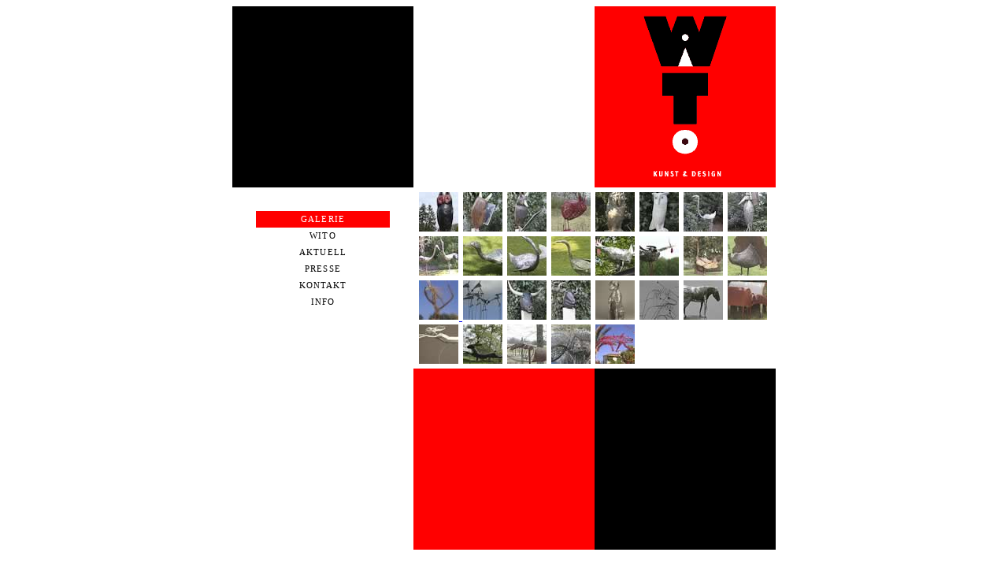

--- FILE ---
content_type: text/html
request_url: http://wito-design.de/tier.html
body_size: 8540
content:
<!DOCTYPE html PUBLIC "-//W3C//DTD XHTML 1.0 Transitional//EN" "http://www.w3.org/TR/xhtml1/DTD/xhtml1-transitional.dtd">
<html xmlns="http://www.w3.org/1999/xhtml">
<head>

	<script src="js/menu.js" type="text/javascript"></script>
	<link rel="stylesheet" type="text/css" href="menu-wito-style.css" />
    <link rel="shortcut icon" href="images/favicon.ico" />
    
    <meta name="description" content="Wito Design, Winfried Totzek Künstler in Warendorf" >
<meta name="author" content="wito design" >
<meta name="keywords" lang="de" content="wito, design, winfried totzek, fleeze, sitzmoebel, kunstler, metal, offentlicher kunst" >
<meta name="publisher" CONTENT="www.wito-design.de">
<meta name="revisit-after" CONTENT="12 days">
<meta name="Content-Language" CONTENT="de,deutsch">
<meta name="copyright" CONTENT="winfried totzek">
<meta name="robots" content="index">
<meta http-equiv="Content-Type" content="text/html; charset=UTF-8" />
<link rel="stylesheet" type="text/css" href="witostyle.css" />
<link rel="stylesheet" type="text/css" href="witomenu.css" />
<script type="text/javascript" src="wito-menu.js"></script>

<style type="text/css">
<!--


#eins
{
width:230px;
height:230px;
position:absolute;
top:0px;
left:0px;
background-color:black;

}


#zwei
{
width:230px;
height:230px;
position:absolute;
top:0px;
left:230px;
background-color:white;
}

#drei
{
width:230px;
height:230px;
position:absolute;
top:0px;
right:0px;
background-color:black;
}

#vier
{
width:230px;
height:230px;
position:absolute;
top:230px;
left:0px;
background-color:white;
z-index:15;
}


#funf
{
width:460px;
height:230px;
position:absolute;
top:230px;
left:230px;
background-color:white;
z-index:10;
}

#sechs
{
width:230px;
height:230px;
position:absolute;
top:230px;
right:0px;
background-color:white;
}

#sieben
{
width:230px;
height:230px;
position:absolute;
bottom:0px;
left:0px;
background-color:white;
}


#acht
{
width:230px;
height:230px;
position:absolute;
bottom:0px;
left:230px;
background-color:red;
}

#neun
{
width:230px;
height:230px;
position:absolute;
bottom:0px;
right:0px;
background-color:black;
}

p#menu-image
{

width:448px;
height:222px;
position:relative;
margin-left:auto;
margin-right:auto;
margin-top:5px;

background-color:white;
text-align:left;

}



-->


</style>

<link rel="stylesheet" type="text/css" href="shadowbox.css" >
<script type="text/javascript" src="shadowbox.js"></script>
<script type="text/javascript">
Shadowbox.init({
    language: 'en',
    players:  ['img', 'html', 'iframe', 'qt', 'wmp', 'swf', 'flv']
});
function MM_swapImage() { //v3.0
  var i,j=0,x,a=MM_swapImage.arguments; document.MM_sr=new Array; for(i=0;i<(a.length-2);i+=3)
   if ((x=MM_findObj(a[i]))!=null){document.MM_sr[j++]=x; if(!x.oSrc) x.oSrc=x.src; x.src=a[i+2];}
}
</script>


<title>wito-design</title>
</head>

<body>
<div id="principal"> 
<div id="eins"> </div>
<div id="zwei">  </div>
<div id="drei"> <img src="images/logo.gif" alt="wito design logo" /></div>

<div id="vier"> 
<div id="lemenu">
<ul id="menu">
		<li> <a class="categorie  rouge" href="offen.html">Galerie</a> <ul> 
			<li ><a class="liste" href="offen.html">&Ouml;ffentlicher Raum</a></li>

				<li><a class="liste" href="abstrakt.html">Abstraktes</a></li>

				<li><a class="liste" href="kopf.html">K&otilde;pfe</a></li>
				<li ><a class="liste" href="figur.html">Figuratives</a></li>
                <li><a class="liste ici" href="tier.html">Tiere</a></li>
                <li><a class="liste " href="design.html">Design</a></li> 
			</ul>
		</li>

		<li>
			<a class="categorie" href="werkstatt.html">WiTo</a>		
          <ul>
				<li><a class="liste" href="werkstatt.html">Werkstatt</a></li>
				<li><a class="liste" href="kunst.html">Zum K&uuml;nstler</a></li>
               
		  </ul>
      </li>
      
		<li><a class="categorie " href="aktu.html">Aktuell</a></li>
        <li><a class="categorie" href="press.html">Presse</a></li>
        <li><a class="categorie" href="kontakt.php">Kontakt</a></li>
		<li>
			<a class="categorie" href="links.html">Info</a>
			<ul>
				
			  <li><a class="liste" href="links.html">Links</a></li>
				<li><a class="liste" href="impressum.html">Impressum</a></li>
			</ul>
		</li>
	</ul>
    </div>
</div>
<div id="funf">
<p id="menu-image">

<a href="photos/Rotfratz Eule.jpg" rel="shadowbox[gallery];" title="Rotfratz Eule"><img src="thumbs/Rotfratz Eule.jpg" alt="Rotfratz Eule" /></a>
<a  href="photos/Eulenspiegel (1).jpg" rel="shadowbox[gallery];" title="Eulenspiegel 1"><img src="thumbs/Eulenspiegel (1).jpg" alt="Eulenspiegel (1)" /></a>
<a  href="photos/Eulenspiegel (2).jpg" rel="shadowbox[gallery];" title="Eulenspiegel 2"><img src="thumbs/Eulenspiegel (2).jpg" alt="Eulenspiegel (2)" /></a>
<a  href="photos/Grosse Spatzeule.jpg" rel="shadowbox[gallery];" title="Große Spatzeule"><img src="thumbs/Grosse Spatzeule.jpg" alt="Grosse Spatzeule" /></a>
<a  href="photos/Uhu.jpg" rel="shadowbox[gallery];" title="Uhu"><img src="thumbs/Uhu.jpg" alt="Uhu" /></a>
 <a  href="photos/Steinkauz.jpg" rel="shadowbox[gallery];" title="Steinkauz"><img src="thumbs/Steinkauz.jpg" alt="Steinkauz" /></a>
<a  href="photos/Flamingo.jpg" rel="shadowbox[gallery];" title="Flamingo"><img src="thumbs/Flamingo.jpg" alt="Flamingo" /></a>
<a  href="photos/Marabu.jpg'" rel="shadowbox[gallery];" title="Marabu"><img src="thumbs/Marabu.jpg" alt="Marabu" /></a>

<a  href="photos/Kraniche.jpg" rel="shadowbox[gallery];" title="Kraniche"><img src="thumbs/Kraniche.jpg" alt="Kraniche" /></a>
<a  href="photos/Aggressiver Ganter.jpg" rel="shadowbox[gallery];" title="Aggressiver Ganter"><img src="thumbs/Aggressiver Ganter.jpg" alt="Aggressiver Ganter" /></a>
<a  href="photos/Gans 1.jpg" rel="shadowbox[gallery];" title="Gans 1"><img src="thumbs/Gans 1.jpg" alt="Gans 1" /></a>
<a  href="photos/Gans 2.jpg" rel="shadowbox[gallery];" title="Gans 2"><img src="thumbs/Gans 2.jpg" alt="Gans 2" /></a>
<a  href="photos/Hahn.jpg" rel="shadowbox[gallery];" title="Hahn"><img src="thumbs/Hahn.jpg" alt="Hahn" /></a>
 <a  href="photos/Misthahn.jpg" rel="shadowbox[gallery];" title="Misthahn"><img src="thumbs/Misthahn.jpg" alt="Misthahn" /></a>
<a  href="photos/Strauss.jpg" rel="shadowbox[gallery];" title="Strauss"><img src="thumbs/Strauss.jpg" alt="Strauss" /></a>
 <a  href="photos/Pfau.jpg" rel="shadowbox[gallery];" title="Pfau"><img src="thumbs/Pfau.jpg" alt="Pfau" /></a>
 
<a  href="photos/Raubvogel.jpg" rel="shadowbox[gallery];" title="Raubvogel"><img src="thumbs/Raubvogel.jpg" alt="Raubvogel" /> </a>
<a  href="photos/Gruenfinken.jpg" rel="shadowbox[gallery];" title="Grünfinken"><img src="thumbs/Gruenfinken.jpg" alt="Gruenfinken" /></a>
<a  href="photos/Hochnaesige Kuh.jpg" rel="shadowbox[gallery];" title="Hochnäsige Kuh"><img src="thumbs/Hochnaesige Kuh.jpg" alt="Hochnaesige Kuh" /></a>
<a  href="photos/Ziege.jpg" rel="shadowbox[gallery];" title="Ziege"><img src="thumbs/Ziege.jpg" alt="Ziege" /></a>
<a  href="photos/Hund.jpg" rel="shadowbox[gallery];" title="Hund"><img src="thumbs/Hund.jpg" alt="Hund" /></a>
<a  href="photos/Hunderennen.jpg" rel="shadowbox[gallery];" title="Hunderennen"><img src="thumbs/Hunderennen.jpg" alt="Hunderennen" /></a>
<a  href="photos/Prszewalski Pferd.jpg" rel="shadowbox[gallery];" title="Prszewalski Pferd"><img src="thumbs/Prszewalski Pferd.jpg" alt="Prszewalski Pferd" /></a>
<a  href="photos/Schafe.jpg" rel="shadowbox[gallery];" title="Schafe"><img src="thumbs/Schafe.jpg" alt="Schafe" /></a>

<a  href="photos/springender Hase.jpg" rel="shadowbox[gallery];" title="Springender Hase"><img src="thumbs/springender Hase.jpg" alt="Springender Hase" /></a>
<a  href="photos/Jaeger mit goldener Nase schiesst auf Hasen mit goldenen Ohren.jpg" rel="shadowbox[gallery];" title="Jäger mit goldener Nase schießt auf Hasen mit goldenen Ohren"><img src="thumbs/Jaeger mit goldener Nase schiesst auf Hasen mit goldenen Ohren.jpg" alt="Jaeger mit goldener Nase schiesst auf Hasen mit goldenen Ohren" /></a>
<a  href="photos/Urfisch.jpg" rel="shadowbox[gallery];" title="Urfisch"><img src="thumbs/Urfisch.jpg" alt="Urfisch" /></a>
<a  href="photos/Ringfische.jpg" rel="shadowbox[gallery];" title="Ringfische"><img src="thumbs/Ringfische.jpg" alt="Ringfische" /></a>
<a  href="photos/Andratx Wolf.jpg" rel="shadowbox[gallery];" title="Andratx Wolf"><img src="thumbs/Andratx Wolf.jpg" alt="Andratx Wolf" /></a>
</p></div>

<div id="sechs"> </div>
<div id="sieben">  &nbsp;</div>
<div id="acht">&nbsp; </div>
<div id="neun"> &nbsp; </div>

</div><!--fin div principal-->
</body>
</html>


--- FILE ---
content_type: text/css
request_url: http://wito-design.de/menu-wito-style.css
body_size: 1085
content:
body {
  font-family: Trebuchet MS, Helvetica, Arial, sans-serif;
font-size:0.9em;
text-align:center;
}

p.ul {
  line-height: 1.2em;
}

ul#menu, ul#menu ul {
  list-style-type:none;
  margin: 0;
  padding: 0;
  width: 230px;
position:relative;

  margin-left:auto;
  margin-right:auto;

}



ul#menu a {
  display: block;
  text-decoration: none;	
}

ul#menu li { /* epaisseur de la ligne de separation entre les sections */
   margin-top: 0px; 

   
}

ul#menu li a { /* couleur des titres de sections */
  background-color:red;
  color: white;	
padding: 0.25em;


  
 
}

ul#menu li a:hover {
  background-color: black;
  color:white;
}



ul#menu li ul li a {
  background-color: white; /* couleur sous-menu */
  color: black;
  font-size:12px;

}

ul#menu li ul li a:hover {
  background-color: #000; /* couleur sous-menu hover*/
  color:white;
 
}



ul#menu li ul li a.ici {
  background-color: black; /* couleur sous-menu class ICI */
  color:white;
  font-size:12px;

}

ul#menu li  a.ici-aussi {
  background-color: black; /* couleur sous-menu class ICI */
  color:white;


}

--- FILE ---
content_type: text/css
request_url: http://wito-design.de/witostyle.css
body_size: 1539
content:

<!--
body
{
font-family: 'Trebuchet MS', Verdana, sans serif;

}

h1{
	
	font-size: 17px;
	font-style: normal;
	text-align: center;
	line-height: 1.1em;
	letter-spacing: 0.05em;
	margin-top:20px;
		padding-left: 10px;
	padding-right: 10px;
	padding-top: 10px;
	padding-bottom: 10px;
}

h2{
	
	font-size: 15px;
	font-style: normal;
	text-align: center;
	line-height: 1.1em;
	letter-spacing: 1.4px;
	color: red;
	padding-left: 10px;
	padding-right: 10px;
	padding-top: 10px;
	padding-bottom: 10px;
	vertical-align: middle;
}


#principal
{
position:relative;
margin-left:auto;
margin-right:auto;
width:690px;
height:690px;
margin-top:0px;
}

a img
{
border:1px white solid;

}

a.sans img
{
border:none;

}

a.sans:hover img
{
border:none;
}

a:hover img
{
border:1px red solid;
}

a.lien
{
color:red;
text-decoration:none;


}

a.lien:hover
{
color:#333333;
text-decoration:none;

}

p.paragraphe {
	
	font-size: 12px;
	margin-left: 20px;
	margin-right: 15px;
	margin-top: 20px;
	margin-bottom: 20px;
	text-align: left;
	/*vertical-align:middle;*/
	line-height: 1.2em;
	letter-spacing: 0.4px;

}

p.courant {

	font-size: 12px;
	margin-left: 20px;
	margin-right: 20px;
	margin-top: 20px;
	margin-bottom: 20px;
	text-align: left;
	/*vertical-align:middle;*/
	line-height: 1.45em;
	letter-spacing: 0.4px;

}

p.petit
{
font-size:11px;
color:#666666;
text-align:left;
margin-left: 20px;
margin-right: 20px;
margin-top:-15px;
font-style:italic;
}

p.kontakt
{

font-size:0.9em;
text-align:center;
line-height: 1.2em;
}

.rot
{
color:red;
}
-->

--- FILE ---
content_type: text/css
request_url: http://wito-design.de/witomenu.css
body_size: 4671
content:
@charset "UTF-8";
/* CSS Document 
menu deroulant wito*/

#lemenu
{
position:relative;
margin-left:auto;
margin-right:auto;
width:170px;
margin-top:30px;
}
/* debut menu deroulant */

#menu  /* Liste */     
{
        padding : 0;  /*pas de marge intÃ©rieure */
        margin : 0; /* ni extÃ©rieure */
        list-style : none; /* on supprime le style par dÃ©faut de la liste */
        line-height : 21px; /* on dÃ©finit une hauteur pour chaque Ã©lÃ©ment */
        text-align : center; /* on centre le texte qui se trouve dans la liste */
		
}

 
#menu a/* Ensemble du menu */
{
        font-weight : normal; /* on met le texte en gras */
     letter-spacing:0.1em;
        font-size : 11px; /* hauteur du texte : 12 pixels */
}

#menu a.categorie  /* Contenu des listes */
{
        display : block; /* on change le type d'Ã©lÃ©ment, les liens deviennent des balises de type block */
        padding : 0; /* aucune marge intÃ©rieure */
        background : #fff; /* couleur de fond */        
        color : #000; /* couleur du texte */
        text-decoration : none; /* on supprime le style par dÃ©faut des liens (la plupart du temps = soulignÃ©) */
        width : 170px; /* largeur */	
		text-transform:uppercase;
}
#menu a.liste
{
 		display : block; /* on change le type d'Ã©lÃ©ment, les liens deviennent des balises de type block */
        padding : 0; /* aucune marge intÃ©rieure */
		 width : 140px; /* largeur */
     	 background : red; /* couleur de fond */        
        color : white; /* couleur du texte */
		 text-decoration : none; /* on supprime le style par dÃ©faut des liens (la plupart du temps = soulignÃ©) */
		 text-align:left;
		 padding-left:15px;
		 font-weight:normal;
}
#menu a.liste.ici
{
background-color:black;
}

#menu a.rouge
{
	display : block; /* on change le type d'Ã©lÃ©ment, les liens deviennent des balises de type block */
        padding : 0; /* aucune marge intÃ©rieure */
		 width : 170px; /* largeur */
     	 background : red; /* couleur de fond */        
        color : white; /* couleur du texte */
		 text-decoration : none; /* on supprime le style par dÃ©faut des liens (la plupart du temps = soulignÃ©) */
		 text-transform:uppercase;
}

#menu li /* Elements des listes */      
{ 
        float : left; 
        /* pour IE qui ne reconnaÃ®t pas "transparent" */
        border-right : 0px solid #fff; /* on met une bordure blanche Ã  droite de chaque Ã©lÃ©ment */
		
}



/* IE ne reconnaissant pas le selecteur ">" */
html>body #menu li
{
        border-right: 1px solid transparent ; /* on met une bordure transparente Ã  droite de chaque element */
}

#menu li ul /* Sous-listes */
{ 
        position: absolute; /* Position absolue */
        left: -999em; /* Hop, on envoie loin du champ de vision */
		
		
		
}


#menu li ul li /* elements de sous-listes */
{
        /* pour IE qui ne reconnaÃ®t pas "transparent" (comme prÃ©cÃ©demment) */
        border-top : 0px solid #fff; /* on met une bordure blanche en haut de chaque Ã©lÃ©ment d'une sous liste */
		
		
}

/* IE ne reconnaissant pas le sÃ©lecteur ">" */
html>body #menu li ul li                
{
        border-top : 2px solid transparent; /* on met une bordure transparente en haut de chaque Ã©lÃ©ment */
		
}

#menu li ul 
{
        margin    : -23px 0 0 160px ; /* On dÃ©cale les sous-sous-listes pour qu'elles ne soient pas au dessus des sous-listes - origine -22px 144px*/ 
        /* pour IE qui ne reconnait pas "transparent" (comme prÃ©cÃ©demment) */
        border-left     : 0px solid #fff ; /* Petite bordure Ã  gauche pour ne pas coller ... */   
		  
}

/* IE ne reconnaissant pas le sÃ©lecteur ">" ... je me rÃ©pÃ¨te ;-) */
html>body #menu li ul ul                
{
        border-left     : 1px solid transparent ; /* on met une bordure transparente sur la gauche de chaque Ã©lÃ©ment */
}

#menu a:hover /* Lorsque la souris passe sur un des liens */    
{
        color: #fff; /* On passe le texte en noir... */
        background: #000; /* ... et au contraire, le fond en blanc */
}

#menu li:hover ul ul, #menu li.sfhover ul ul /* Sous-sous-listes lorsque la souris passe sur un Ã©lÃ©ment de liste */
{
        left: -999em; /* On expedie les sous-sous-listes hors du champ de vision */
		
}

#menu li:hover ul, #menu li li:hover ul, #menu li.sfhover ul, #menu li li.sfhover ul  /* Sous-listes lorsque la souris passe sur un element de liste ET sous-sous-lites lorsque la souris passe sur un Ã©lÃ©ment de sous-liste */
{
        left: auto; /* Repositionnement normal */
        min-height: 0; /* Corrige un bug sous IE */
		
}

